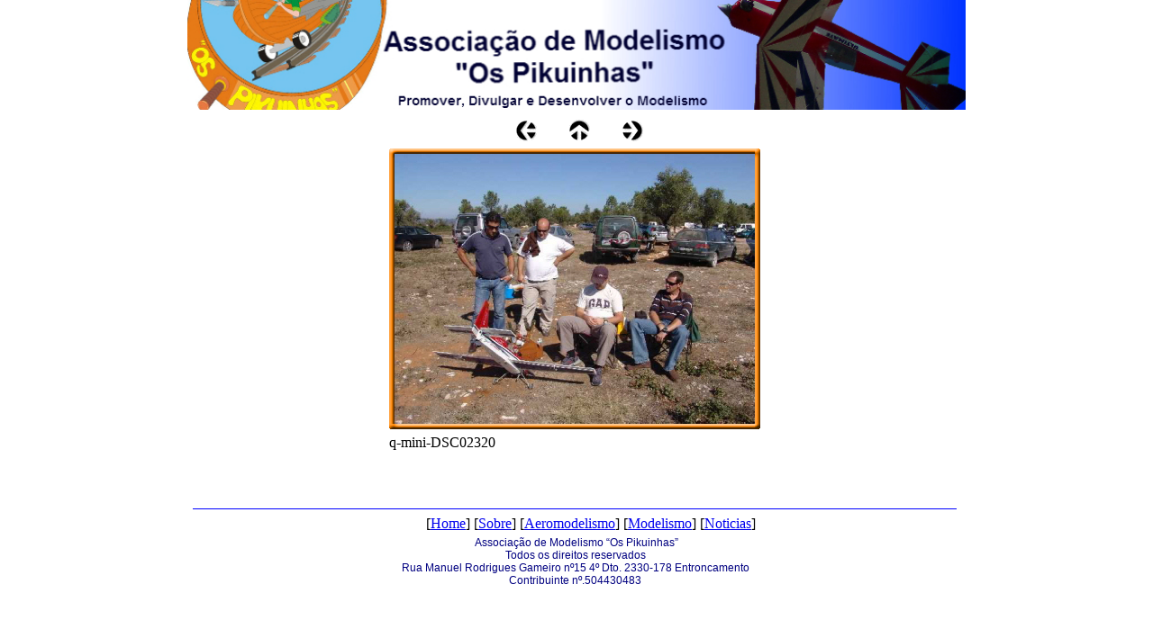

--- FILE ---
content_type: text/html
request_url: http://www.pikuinhas.pt/html/piaslongas08_7.html
body_size: 1505
content:

<!DOCTYPE HTML PUBLIC "-//W3C//DTD HTML 4.01 Transitional//EN">
<html>
<head>
<title>PiasLongas08</title>
<meta http-equiv="Content-Type" content="text/html; charset=ISO-8859-1">
<meta name="Generator" content="NetObjects Fusion 11 for Windows">
<link rel="stylesheet" type="text/css" href="../html/fusion.css">
<link rel="stylesheet" type="text/css" href="../html/style.css">
<link rel="stylesheet" type="text/css" href="../html/site.css">
</head>
<body style="background-image: none; margin: 0px;">
 <div align="center">
  <table border="0" cellspacing="0" cellpadding="0">
   <tr>
    <td>
     <table border="0" cellspacing="0" cellpadding="0" width="864">
      <tr valign="top" align="left">
       <td height="122" width="864"><a href="../index.html"><img id="Picture5416" height="122" width="864" src="../assets/images/Banner3.jpg" border="0" alt="HOME" title="HOME"></a></td>
      </tr>
     </table>
     <table border="0" cellspacing="0" cellpadding="0" width="640">
      <tr valign="top" align="left">
       <td width="220" height="11"><img src="../assets/images/autogen/clearpixel.gif" width="220" height="1" border="0" alt=""></td>
       <td width="144"><img src="../assets/images/autogen/clearpixel.gif" width="144" height="1" border="0" alt=""></td>
       <td></td>
       <td width="35"><img src="../assets/images/autogen/clearpixel.gif" width="35" height="1" border="0" alt=""></td>
       <td></td>
       <td width="35"><img src="../assets/images/autogen/clearpixel.gif" width="35" height="1" border="0" alt=""></td>
       <td></td>
       <td width="134"><img src="../assets/images/autogen/clearpixel.gif" width="134" height="1" border="0" alt=""></td>
      </tr>
      <tr valign="top" align="left">
       <td colspan="2" height="24"></td>
       <td width="24"><a href="../html/piaslongas08_6.html"><img id="Picture4256" height="24" width="24" src="../assets/images/NavLeft.gif" border="0"></a></td>
       <td></td>
       <td width="24"><a href="../html/2008.html"><img id="Picture4257" height="24" width="24" src="../assets/images/NavUp.gif" border="0"></a></td>
       <td></td>
       <td width="24"><a href="../html/piaslongas08_8.html"><img id="Picture4258" height="24" width="24" src="../assets/images/NavRight.gif" border="0"></a></td>
       <td></td>
      </tr>
      <tr valign="top" align="left">
       <td colspan="8" height="4"></td>
      </tr>
      <tr valign="top" align="left">
       <td height="365"></td>
       <td colspan="7" width="420">
        <table id="Table278" border="0" cellspacing="3" cellpadding="1">
         <tr>
          <td width="412">
           <table width="412" border="0" cellspacing="0" cellpadding="0" align="left">
            <tr>
             <td>
              <table id="Table1" border="0" cellspacing="0" cellpadding="0">
               <tr>
                <td width="6">
                 <p style="margin-bottom: 0px;"><img id="Picture3" height="6" width="6" src="../assets/images/top_left_basic1.gif" vspace="0" hspace="0" align="bottom" border="0"></p>
                </td>
                <td width="400" style="background-image: url('../assets/images/top_background_basic1.gif');">
                 <p style="margin-bottom: 0px;"><img id="Picture6" height="1" width="1" src="../assets/images/spacer.gif" vspace="0" hspace="0" align="bottom" border="0"></p>
                </td>
                <td width="6">
                 <p style="margin-bottom: 0px;"><img id="Picture9" height="6" width="6" src="../assets/images/top_right_background1.gif" vspace="0" hspace="0" align="bottom" border="0"></p>
                </td>
               </tr>
               <tr>
                <td style="background-image: url('../assets/images/left_background_basic1.gif');">
                 <p style="margin-bottom: 0px;"><img id="Picture12" height="1" width="1" src="../assets/images/spacer.gif" vspace="0" hspace="0" align="bottom" border="0"></p>
                </td>
                <td style="background-color: rgb(222,222,222);">
                 <p style="margin-bottom: 0px;"><img id="DataField4263" height="300" width="400" src="../assets/images/db_images/db_q-mini-DSC023205.jpg" vspace="0" hspace="0" align="bottom" border="0" alt="q-mini-DSC02320" title="q-mini-DSC02320"></p>
                </td>
                <td style="background-image: url('../assets/images/right_background_basic1.gif');">
                 <p style="margin-bottom: 0px;"><img id="Picture18" height="1" width="1" src="../assets/images/spacer.gif" vspace="0" hspace="0" align="bottom" border="0"></p>
                </td>
               </tr>
               <tr>
                <td>
                 <p style="margin-bottom: 0px;"><img id="Picture21" height="6" width="6" src="../assets/images/bottom_left_basic1.gif" vspace="0" hspace="0" align="bottom" border="0"></p>
                </td>
                <td style="background-image: url('../assets/images/bottom_background_basic1.gif');">
                 <p style="margin-bottom: 0px;"><img id="Picture24" height="1" width="1" src="../assets/images/spacer.gif" vspace="0" hspace="0" align="bottom" border="0"></p>
                </td>
                <td>
                 <p style="margin-bottom: 0px;"><img id="Picture27" height="6" width="6" src="../assets/images/bottom_right_basic1.gif" vspace="0" hspace="0" align="bottom" border="0"></p>
                </td>
               </tr>
              </table>
             </td>
            </tr>
           </table>
          </td>
         </tr>
         <tr>
          <td>
           <p style="margin-bottom: 0px;">q-mini-DSC02320</p>
          </td>
         </tr>
         <tr>
          <td>&nbsp;</td>
         </tr>
        </table>
       </td>
      </tr>
     </table>
     <table border="0" cellspacing="0" cellpadding="0" width="854">
      <tr valign="top" align="left">
       <td width="6" height="37"><img src="../assets/images/autogen/clearpixel.gif" width="6" height="1" border="0" alt=""></td>
       <td></td>
      </tr>
      <tr valign="top" align="left">
       <td height="1"></td>
       <td width="848"><img id="Line5" height="1" width="848" src="../assets/images/autogen/a_ArrowLine.gif" border="0"></td>
      </tr>
     </table>
     <table border="0" cellspacing="0" cellpadding="0">
      <tr valign="top" align="left">
       <td width="218" height="7"><img src="../assets/images/autogen/clearpixel.gif" width="218" height="1" border="0" alt=""></td>
       <td></td>
      </tr>
      <tr valign="top" align="left">
       <td></td>
       <td width="460" class="TextNavBar" style="text-align: center; background-image: none;">[<a class="nof-navPositioning" href="../index.html">Home</a>] [<a class="nof-navPositioning" href="../html/sobre.html">Sobre</a>] [<a class="nof-navPositioning" href="../html/aeromodelismo.html">Aeromodelismo</a>] [<a class="nof-navPositioning" href="../html/modelismo.html">Modelismo</a>] [<a class="nof-navPositioning" href="../html/noticias.html">Noticias</a>]</td>
      </tr>
     </table>
     <table border="0" cellspacing="0" cellpadding="0" width="861">
      <tr valign="top" align="left">
       <td width="861" height="5"><img src="../assets/images/autogen/clearpixel.gif" width="861" height="1" border="0" alt=""></td>
      </tr>
      <tr valign="top" align="left">
       <td width="861" class="TextObject">
        <p style="text-align: center; margin-bottom: 0px;"><span style="font-family: Arial,Helvetica,Geneva,Sans-serif; font-size: 12px; color: rgb(0,0,128);">&nbsp;Associação de Modelismo &#8220;Os Pikuinhas&#8221;<br>Todos os direitos reservados<br>Rua Manuel Rodrigues Gameiro nº15 4º Dto. 2330-178 Entroncamento<br>Contribuinte nº.504430483 </span></p>
       </td>
      </tr>
     </table>
    </td>
   </tr>
  </table>
 </div>
</body>
</html>
 

--- FILE ---
content_type: text/css
request_url: http://www.pikuinhas.pt/html/style.css
body_size: 319
content:
BODY
{
	background-image : url( "../assets/images/background.gif" )
}

.nof_CapsulaBlueBanners2-Default
{
	font-family : Trebuchet MS ;
	font-size: 21px;
	font-weight : 700;
	font-style : normal;
	color : #99ccff
}

.nof_CapsulaBlueNavbar4-Regular
{
	font-family : Trebuchet MS ;
	font-size: 13px;
	font-weight : 400;
	font-style : normal;
	color : #003366
}

.nof_CapsulaBlueNavbar5-Rollover
{
	font-family : Trebuchet MS ;
	font-size: 13px;
	font-weight : 400;
	font-style : normal;
	color : #004e9b
}

.nof_CapsulaBlueNavbar6-Highlighted
{
	font-family : Trebuchet MS ;
	font-size: 13px;
	font-weight : 700;
	font-style : normal;
	color : #003366
}

.nof_CapsulaBlueNavbar7-HighlightedRollover
{
	font-family : Trebuchet MS ;
	font-size: 13px;
	font-weight : 700;
	font-style : normal;
	color : #004e9b
}

.nof_CapsulaBlueNavbar9-Regular
{
	font-family : Tahoma;
	font-size: 11px;
	font-weight : 400;
	font-style : normal;
	color : #003366
}

.nof_CapsulaBlueNavbar10-Rollover
{
	font-family : Tahoma;
	font-size: 11px;
	font-weight : 400;
	font-style : normal;
	color : #004e9b
}

.nof_CapsulaBlueNavbar11-Highlighted
{
	font-family : Tahoma;
	font-size: 11px;
	font-weight : 700;
	font-style : normal;
	color : #003366
}

.nof_CapsulaBlueNavbar12-HighlightedRollover
{
	font-family : Tahoma;
	font-size: 11px;
	font-weight : 700;
	font-style : normal;
	color : #004e9b
}

